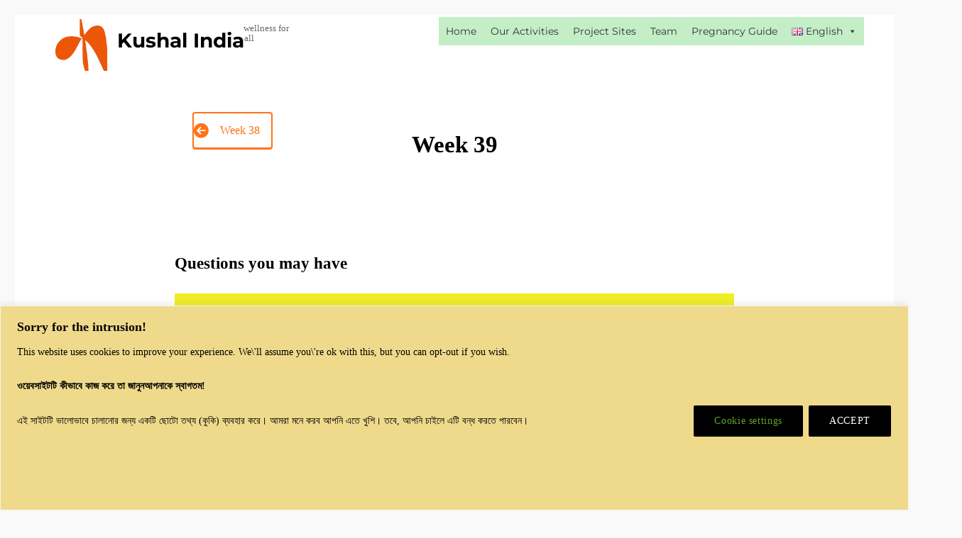

--- FILE ---
content_type: text/css
request_url: https://kushalindia.org/wp-content/uploads/siteorigin-widgets/lsow-hero-image-default-cfb90a810367.css?ver=6.9
body_size: -48
content:
.so-widget-lsow-hero-image-default-cfb90a810367 .lsow-hero-header {
  padding-top: 100px;
  padding-bottom: 100px;
}
@media screen and (max-width: 800px) {
  .so-widget-lsow-hero-image-default-cfb90a810367 .lsow-hero-header {
    padding-top: 80px;
    padding-bottom: 80px;
  }
}
@media screen and (max-width: 400px) {
  .so-widget-lsow-hero-image-default-cfb90a810367 .lsow-hero-header {
    padding-top: 50px;
    padding-bottom: 50px;
  }
}

--- FILE ---
content_type: text/css
request_url: https://kushalindia.org/wp-content/uploads/siteorigin-widgets/sow-button-wire-4c22f11f7931-4119.css?ver=6.9
body_size: 294
content:
.so-widget-sow-button-wire-4c22f11f7931-4119 .ow-button-base {
  zoom: 1;
}
.so-widget-sow-button-wire-4c22f11f7931-4119 .ow-button-base:before {
  content: '';
  display: block;
}
.so-widget-sow-button-wire-4c22f11f7931-4119 .ow-button-base:after {
  content: '';
  display: table;
  clear: both;
}
@media (max-width: 780px) {
  .so-widget-sow-button-wire-4c22f11f7931-4119 .ow-button-base.ow-button-align-left {
    text-align: left;
  }
  .so-widget-sow-button-wire-4c22f11f7931-4119 .ow-button-base.ow-button-align-left.ow-button-align-justify .sowb-button {
    display: inline-block;
  }
}
.so-widget-sow-button-wire-4c22f11f7931-4119 .ow-button-base .sowb-button {
  -ms-box-sizing: border-box;
  -moz-box-sizing: border-box;
  -webkit-box-sizing: border-box;
  box-sizing: border-box;
  -webkit-border-radius: 0.25em 0.25em 0.25em 0.25em;
  -moz-border-radius: 0.25em 0.25em 0.25em 0.25em;
  border-radius: 0.25em 0.25em 0.25em 0.25em;
  background: transparent;
  border: 2px solid #ff7315;
  color: #ff7315 !important;
  font-size: 1em;
  
  padding: 1em;
  text-shadow: 0 1px 0 rgba(0, 0, 0, 0.05);
  padding-inline: 2em;
}
.so-widget-sow-button-wire-4c22f11f7931-4119 .ow-button-base .sowb-button > span {
  display: flex;
  justify-content: center;
}
.so-widget-sow-button-wire-4c22f11f7931-4119 .ow-button-base .sowb-button > span [class^="sow-icon-"] {
  font-size: 1.3em;
}
.so-widget-sow-button-wire-4c22f11f7931-4119 .ow-button-base .sowb-button.ow-icon-placement-top > span {
  flex-direction: column;
}
.so-widget-sow-button-wire-4c22f11f7931-4119 .ow-button-base .sowb-button.ow-icon-placement-right > span {
  flex-direction: row-reverse;
}
.so-widget-sow-button-wire-4c22f11f7931-4119 .ow-button-base .sowb-button.ow-icon-placement-bottom > span {
  flex-direction: column-reverse;
}
.so-widget-sow-button-wire-4c22f11f7931-4119 .ow-button-base .sowb-button.ow-icon-placement-left > span {
  align-items: start;
}
.so-widget-sow-button-wire-4c22f11f7931-4119 .ow-button-base .sowb-button.ow-button-hover:active,
.so-widget-sow-button-wire-4c22f11f7931-4119 .ow-button-base .sowb-button.ow-button-hover:hover {
  background: #ff7315;
  border-color: #ff7315;
  color: #000000 !important;
}

--- FILE ---
content_type: text/css
request_url: https://kushalindia.org/wp-content/uploads/siteorigin-widgets/sow-accordion-default-101a863c4ee2-4119.css?ver=6.9
body_size: 290
content:
.so-widget-sow-accordion-default-101a863c4ee2-4119 .sow-accordion .sow-accordion-panel {
  margin-bottom: 10px;
}
.so-widget-sow-accordion-default-101a863c4ee2-4119 .sow-accordion .sow-accordion-panel .sow-accordion-panel-header {
  align-items: center;
  background-color: #eeee22;
  
  color: #000000;
  cursor: pointer;
  display: flex;
  
  
  
  padding: 15px 30px 15px 30px;
  position: relative;
  text-transform: none;
  flex-direction: row;
}
.so-widget-sow-accordion-default-101a863c4ee2-4119 .sow-accordion .sow-accordion-panel .sow-accordion-panel-header:focus,
.so-widget-sow-accordion-default-101a863c4ee2-4119 .sow-accordion .sow-accordion-panel .sow-accordion-panel-header:hover {
  background-color: #ffb000;
  
}
.so-widget-sow-accordion-default-101a863c4ee2-4119 .sow-accordion .sow-accordion-panel .sow-accordion-panel-header .sow-accordion-title {
  display: flex;
  align-items: center;
  width: 100%;
}
.so-widget-sow-accordion-default-101a863c4ee2-4119 .sow-accordion .sow-accordion-panel .sow-accordion-panel-header .sow-accordion-open-close-button {
  line-height: 0;
}
.so-widget-sow-accordion-default-101a863c4ee2-4119 .sow-accordion .sow-accordion-panel .sow-accordion-panel-header .sow-accordion-icon-image {
  max-height: 1em;
}
.so-widget-sow-accordion-default-101a863c4ee2-4119 .sow-accordion .sow-accordion-panel .sow-accordion-panel-header .sow-accordion-icon-image:not(.sow-accordion-icon-image-custom),
.so-widget-sow-accordion-default-101a863c4ee2-4119 .sow-accordion .sow-accordion-panel .sow-accordion-panel-header .sow-accordion-icon-image:not([width]),
.so-widget-sow-accordion-default-101a863c4ee2-4119 .sow-accordion .sow-accordion-panel .sow-accordion-panel-header .sow-accordion-icon-image:not([width]) {
  
  width: auto;
}
.so-widget-sow-accordion-default-101a863c4ee2-4119 .sow-accordion .sow-accordion-panel .sow-accordion-panel-header .sow-accordion-title-icon-left > .sow-accordion-icon-image,
.so-widget-sow-accordion-default-101a863c4ee2-4119 .sow-accordion .sow-accordion-panel .sow-accordion-panel-header .sow-accordion-title-icon-left > span[data-sow-icon] {
  margin-right: 5px;
}
.so-widget-sow-accordion-default-101a863c4ee2-4119 .sow-accordion .sow-accordion-panel .sow-accordion-panel-header .sow-accordion-title-icon-right > .sow-accordion-icon-image,
.so-widget-sow-accordion-default-101a863c4ee2-4119 .sow-accordion .sow-accordion-panel .sow-accordion-panel-header .sow-accordion-title-icon-right > span[data-sow-icon] {
  margin-left: 5px;
}
.so-widget-sow-accordion-default-101a863c4ee2-4119 .sow-accordion .sow-accordion-panel:not(.sow-accordion-panel-open) > .sow-accordion-panel-header-container > .sow-accordion-panel-header .sow-accordion-close-button {
  display: none;
}
.so-widget-sow-accordion-default-101a863c4ee2-4119 .sow-accordion .sow-accordion-panel.sow-accordion-panel-open > .sow-accordion-panel-header-container > .sow-accordion-panel-header .sow-accordion-open-button {
  display: none;
}
.so-widget-sow-accordion-default-101a863c4ee2-4119 .sow-accordion .sow-accordion-panel .sow-accordion-panel-content .sow-accordion-panel-border {
  background-color: #ffffff;
  
  color: #000000;
  
  
  overflow: auto;
  padding: 15px 30px 15px 30px;
}
@media print {
  .so-widget-sow-accordion-default-101a863c4ee2-4119 .sow-accordion .sow-accordion-panel .sow-accordion-open-close-button {
    display: none;
  }
  .so-widget-sow-accordion-default-101a863c4ee2-4119 .sow-accordion .sow-accordion-panel .sow-accordion-panel-content {
    display: block !important;
  }
}
.so-widget-sow-accordion-default-101a863c4ee2-4119 .sow-accordion .sow-accordion-panel .sow-accordion-panel-header .sow-accordion-icon-image.sow-accordion-icon-image-custom {
  max-height: none;
}